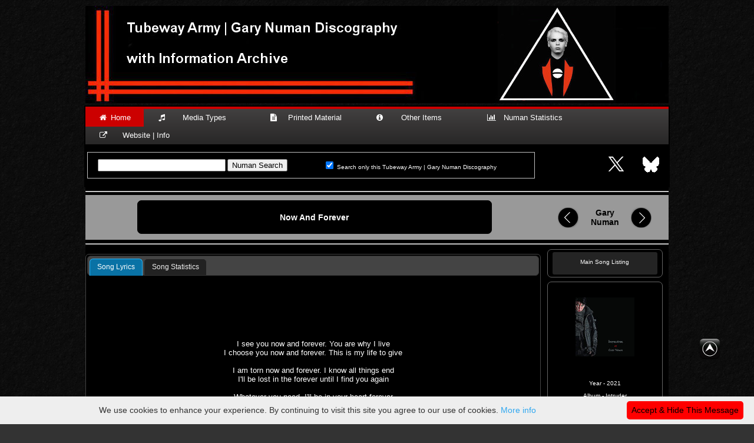

--- FILE ---
content_type: text/html; charset=UTF-8
request_url: https://numandiscography.co.uk/htdocs/songs/now_and_forever.php
body_size: 4438
content:
<!DOCTYPE html>
<head>
<meta charset="utf-8">
<link rel="icon" href="../../numan.ico" type="image/x-icon">
<LINK REL="SHORTCUT ICON" HREF="../../images/numan.ico">
<title>Gary Numan Songs, Now And Forever</title>
<meta name="language" content="en"/>
<meta name="description" content="Gary Numan information for the song, Now And Forever" />
<meta name="robots" content="follow,index">
<meta property="og:site_name" content="numandiscography.co.uk" />
<meta property="og:type" content="Gary Numan Website" />
<meta property="og:url" content="http://www.numandiscography.co.uk/htdocs/songs/now_and_forever.php" />
<meta property="og:image" content="http://numandiscography.co.uk/webpageimages/facebook/fbsongs.jpg" />
<link rel="stylesheet" href="songstatistics.css">
<style type="text/css">
<!DOCTYPE html>
<head>
<meta charset="utf-8">
<link rel="icon" href="../../numan.ico" type="image/x-icon">
<style type="text/css">
</style>
<link rel="stylesheet" href="https://maxcdn.bootstrapcdn.com/font-awesome/4.7.0/css/font-awesome.min.css">
<script src="https://ajax.aspnetcdn.com/ajax/jQuery/jquery-2.1.3.min.js"></script>
<script src="https://ajax.aspnetcdn.com/ajax/jquery.migrate/jquery-migrate-1.2.1.min.js"></script>
  
   <meta http-equiv="X-UA-Compatible" content="IE=edge">
   <meta property="og:image" content="http://www.numandiscography.co.uk/webpageimages/thumbimage400.jpg" />
</head>

<table width="990" border="0" align="center" cellpadding="2" cellspacing="0">
  <tr>
    <td width="964" height="162" align="center"><img src="../../webpageimages/topbanner.jpg" width="990" height="165" /></td>
    </tr>
  <tr>
    <td height="39" align="centre" bgcolor="#000000">

      <div id="cssmenu">
  <ul>
     <li class="active"><a href="../../index.php"><i class="fa fa-fw fa-home"></i> Home</a></li>
     <li><a href="#"><i class="fa fa-fw fa-music"></i>       Media Types       </a>
        <ul>
           <li><div class="boxmenu1"><a href="../../htdocs/8track_tape_video_laser/8track_tape_video_laser.php"><span class='default-link'></span><strong>8 Track Tape & Video</strong></a></div></li>
           <li><div class="boxmenu1"><a href="../../htdocs/7inch/7inch.php"><span class='default-link'></span><strong>7" Singles</strong></a></div></li>
           <li><div class="boxmenu1"><a href="../../htdocs/10inch/10inch.php"><span class='default-link'></span><strong>10" Singles</strong></a></div></li>
           <li><div class="boxmenu1"><a href="../../htdocs/12inch/12inch.php"><span class='default-link'></span><strong>12" Singles</strong></a></div></li>
           <li><div class="boxmenu1"><a href="../../htdocs/acetates/acetates.php"><span class='default-link'></span><strong>Acetates</strong></a></div></li>
           <li><div class="boxmenu1"><a href="../../htdocs/bluray/bluray.php"><span class='default-link'></span><strong>Blu Ray</strong></a></div></li>
           <li><div class="boxmenu1"><a href="../../htdocs/bootlegs_unofficial/bootlegs_unofficial.php"><span class='default-link'></span><strong>Bootlegs & Unofficial</strong></a></div></li>
           <li><div class="boxmenu1"><a href="../../htdocs/cassettes/cassettes.php"><span class='default-link'></span><strong>Cassettes</strong></a></div></li>
           <li><div class="boxmenu1"><a href="../../htdocs/cds/cds.php"><span class='default-link'></span><strong>CD's</strong></a></div></li>         
           <li><div class="boxmenu1"><a href="../../htdocs/promotional_copies/promo_copies.php"><span class='default-link'></span><strong>Demo's & Promo's</strong></a></div></li>
           <li><div class="boxmenu1"><a href="../../htdocs/dvds/dvds.php"><span class='default-link'></span><strong>DVD's</strong></a></div></li>
           <li><div class="boxmenu1"><a href="../../htdocs/digital/digital.php"><span class='default-link'></span><strong>Digital Download</strong></a></div></li>
           <li><div class="boxmenu1"><a href="../../htdocs/laser_video_disc/laser_video_disc.php"><span class='default-link'></span><strong>Laser & Video Disc</strong></a></div></li>
           <li><div class="boxmenu1"><a href="../../htdocs/lp_records/lp_records.php"><span class='default-link'></span><strong>LP Records</strong></a></div></li>
           <li><div class="boxmenu1"><a href="../../htdocs/mispressings/mispressings.php"><span class='default-link'></span><strong>Mispressings</strong></a></div></li>
           <li><div class="boxmenu1"><a href="../../htdocs/test_pressings/test_pressings.php"><span class='default-link'></span><strong>Test Pressings</strong></a></div></li>
           <li><div class="boxmenu1"><a href="../../htdocs/transcription_discs/transcription_discs.php"><span class='default-link'></span><strong>Transcription Discs</strong></a></div></li>
           <li><div class="boxmenu1"><a href="../../htdocs/tributes_covers_remixes/tributes_covers_remixes.php"><span class='default-link'></span><strong>Tributes Covers Remixes</strong></a></div></li>
           <li><div class="boxmenu1"><strong></strong></div></li>
        </ul>
     </li>
     <li><a href="#"><i class="fa fa-fw fa-file-text"></i>    Printed Material   </a>
        <ul>
           <li><div class="boxmenu1"><a href="../../htdocs/books_tour_books/books_tour_books.php"><span class='default-link'></span><strong>Books & Tour Programs</strong></a></div></li>
           <li><div class="boxmenu1"><a href="../../htdocs/fan_club/fan_club.php"><span class='default-link'></span><strong>Fan Club Newsletters</strong></a></div></li>
           <li><div class="boxmenu1"><a href="../../htdocs/sheet_music/sheet_music.php"><span class='default-link'></span><strong>Sheet Music</strong></a></div></li>
           <li><div class="boxmenu1"><strong></strong></div></li>
        </ul>
     </li>
     <li><a href="#"><i class="fa fa-fw fa-info-circle"></i>       Other Items        </a>
        <ul>
           <li><div class="boxmenu1"><a href="../../htdocs/band_members/band_members.php"><span class='default-link'></span><strong>Band Members</strong><i class="fa-solid fa-people-group"></i></a></div></li>
           <li><div class="boxmenu1"><a href="../../htdocs/contributors_guests/contributors_guests.php"><span class='default-link'></span><strong>Contributors / Guests</strong><i class="fa-solid fa-people-group"></i></a></div></li>               
           <li><div class="boxmenu1"><a href="../../htdocs/concerts_tours/concerts_tours.php"><span class='default-link'></span><strong>Concerts & Festivals</strong></a></div></li>
           <li><div class="boxmenu1"><a href="../../htdocs/guest_appearances/guest_appearances.php"><span class='default-link'></span><strong>G.Numan As A Guest</strong></a></div></li>
           <li><div class="boxmenu1"><a href="../../htdocs/inperson_onair/inperson.php"><span class='default-link'></span><strong>In Person & On Air</strong></a></div></li>
           <li><a href="#"><strong>Media Production</strong>      <i class="fa fa-fw fa-sort-amount-asc"></i></a>
              <ul>          
                 <li><div class="boxmenu1"><a href="../../htdocs/production/engineers.php"><span class='default-link'></span><strong>Engineers</strong></a></div></li>
                 <li><div class="boxmenu1"><a href="../../htdocs/production/masteringcutting.php"><span class='default-link'></span><strong>Mastering & Cutting</strong></a></div></li>
                 <li><div class="boxmenu1"><a href="../../htdocs/production/metalworkstampers.php"><span class='default-link'></span><strong>Metalwork | Stampers</strong></a></div></li>
                 <li><div class="boxmenu1"><a href="../../htdocs/production/pressingplants.php"><span class='default-link'></span><strong>Pressing Plants</strong></a></div></li>
                 <li><div class="boxmenu1"><a href="../../htdocs/production/recordingstudios.php"><span class='default-link'></span><strong>Recording Studios</strong></a></div></li>            
             </ul>
           </li>      
           <li><div class="boxmenu1"><a href="../../htdocs/studio/studio.php"><span class='default-link'></span><strong>Studio & Recording</strong></a></div></li>        
           <li><a href="#"><strong>Song Information</strong>      <i class="fa fa-fw fa-sort-amount-asc"></i></a>
              <ul>          
                 <li><div class="boxmenu1"><a href="../../htdocs/song_release_charts/charthistorybyyear.php"><span class='default-link'></span><strong>Chart Data by Year</strong></a></div></li>
                 <li><div class="boxmenu1"><a href="../../htdocs/song_release_charts/charthistorydescending.php"><span class='default-link'></span><strong>Chart Data by Position</strong></a></div></li>                 
                 <li><div class="boxmenu1"><a href="../../htdocs/songs/instrumentalsongs.php"><span class='default-link'></span><strong>Instrumental Songs</strong></a></div></li>
                 <li><div class="boxmenu1"><a href="../../htdocs/songs/lyrics.php"><span class='default-link'></span><strong>Songs & Lyrics A to Z</strong></a></div></li>
                 <li><div class="boxmenu1"><a href="../../htdocs/songs/bsidesongs.php"><span class='default-link'></span><strong>Vinyl B Sides</strong></a></div></li>
                 </ul>
                 </li>    
           <li><div class="boxmenu1"><a href="../../htdocs/support_acts/support_acts.php"><span class='default-link'></span><strong>Support Acts</strong></a></div></li>
           <li><div class="boxmenu1"><strong></strong></div></li>
           
           </ul>
     </li>
     <li><a href="#"><i class="fa fa-fw fa-bar-chart"></i>   Numan Statistics   </a>
        <ul>
           <li><div class="boxmenu1"><a href="../../htdocs/band_members/band_members_statistics_ta.php"><span class='default-link'></span><strong>Band Members T/A</strong></a></div></li>
           <li><div class="boxmenu1"><a href="../../htdocs/band_members/band_members_statistics.php"><span class='default-link'></span><strong>Band Members Numan</strong></a></div></li>   
           <li><div class="boxmenu1"><a href="../../htdocs/county_statistics/county_statistics.php"><span class='default-link'></span><strong>UK Counties</strong></a></div></li>
           <li><div class="boxmenu1"><a href="../../htdocs/country_statistics/country_statistics.php"><span class='default-link'></span><strong>Countries</strong></a></div></li>
           <li><div class="boxmenu1"><a href="../../htdocs/songs/song_statistics.php"><span class='default-link'></span><strong>Songs</strong></a></div></li>
           <li><div class="boxmenu1"><a href="../../htdocs/tour_statistics/tour_statistics.php"><span class='default-link'></span><strong>Tour Statistics</strong></a></div></li>
           <li><div class="boxmenu1"><a href="../../htdocs/venue_statistics/venue_statistics_tubeway_army.php"><span class='default-link'></span><strong>Venues Tubeway Army</strong></a></div></li>
           <li><div class="boxmenu1"><a href="../../htdocs/venue_statistics/venue_statistics.php"><span class='default-link'></span><strong>Venues A to F</strong></a></div></li>
           <li><div class="boxmenu1"><a href="../../htdocs/venue_statistics/venue_statisticsg-l.php"><span class='default-link'></span><strong>Venues G to L</strong></a></div></li>
           <li><div class="boxmenu1"><a href="../../htdocs/venue_statistics/venue_statisticsm-r.php"><span class='default-link'></span><strong>Venues M to R</strong></a></div></li>
           <li><div class="boxmenu1"><a href="../../htdocs/venue_statistics/venue_statisticss-z.php"><span class='default-link'></span><strong>Venues S to Z</strong></a></div></li>
           <li><div class="boxmenu1"><strong></strong></div></li>
        </ul>
     </li>
     <li><a href="#"><i class="fa fa-fw fa-external-link"></i>      Website | Info     </a>
        <ul>
           <li><div class="boxmenu1"><a href="../../htdocs/website_help/contact.php"><span class='default-link'></span><strong>E-Mail Address</strong></a></div></li>
           <li><div class="boxmenu1"><a href="../../htdocs/links/links.php"><span class='default-link'></span><strong>External Links</strong></a></div></li>
           <li><div class="boxmenu1"><a href="../../htdocs/website_help/website_help.php"><span class='default-link'></span><strong>Website Help</strong></a></div></li>
           <li><div class="boxmenu1"><strong></strong></div></li>
        </ul>
     </li>
  </ul>
</div>

<table width="990" border="0" align="center">
    <tr>
      <td width="800" height="65">
<form method="get" action="https://www.google.com/search">
<div style="border:1px solid silver;padding:4px;width:75em;">
<table width="740" border="0" cellpadding="0">
<tr><td width="344" height="31">
<input type="text"   name="q" size="25"
maxlength="255" value="" />
<input type="submit" value="Numan Search" /></td>
  <td width="390"><input type="checkbox"  name="sitesearch"
value="numandiscography.co.uk" checked />
    <span class="search">Search only this Tubeway Army | Gary Numan Discography</span></td>
</tr>
</table>
</div>
</form>
</td>
      <td width="50"><a href="https://x.com/GNDiscography/" target="_blank"><img src="../../webpageimages/X.jpg" alt="X" title="X - Tubeway Army & Gary Numan" width="50" height="50"></a></td>
      <td width="50"><a href="https://bsky.app/profile/numandiscography.bsky.social" target="_blank"><img src="../../webpageimages/Blueskyblack.png" alt="Bluesky" title="Bluesky - Tubeway Army & Gary Numan" width="50" height="50"></a></td>
      </tr>
  </table>
  </td>
        </tr>
        </table>
 <a style="display:inline ;position:fixed;bottom:100px;right:50px;" href="#" title="Back to Top"><img onmouseover="this.src='../../images/TopL.png'" src="../../images/TopS.png" onmouseout="this.src='../../images/TopS.png'"/></a>
 

</style>
</head>
<body bgcolor="#333333">
<table width="990" border="0" align="center" cellpadding="0" cellspacing="0">
  <tr>
    <td height="2" colspan="2" align="center" bgcolor="#000000" class="style3"><hr /></td>
  </tr>
  <tr>
    <td height="60"  bgcolor="#999999" class="titleheader"><table width="608" height="41" border="0" align="center" cellpadding="0" cellspacing="0">
      <tr>
        <td width="30"></td>
        <td width="608"><div id="box3">
          <table width="532" border="0" align="center" cellpadding="1" cellspacing="1">
            <tr>
              <td height="52" align="center" class="style5"><span class="yearheader">Now And Forever</span><span class="yearheader"></span></td>
            </tr>
          </table>
        </div></td>
      </tr>
    </table></td>
    <td width="217" colspan="-5" align="center" valign="middle" bgcolor="#999999"><table width="180" border="0" cellspacing="2" cellpadding="2">
      <tr>
        <td width="48" height="68" align="center" valign="middle"><div class="circle"><a href="intro4.php" title="It Must Have Been Years 1979"><img src="../../webpageimages/backbutton.png" width="35" height="35" /><span class='default-link'></span></a></div></td>
        <td width="64" align="center"><span class="titleheader">Gary<br />
          Numan</span></td>
        <td width="47" align="center" valign="middle"><div class="circle"><a href="i_sing_rain.php" title="I Wonder 1992"><img src="../../webpageimages/forwardbutton.png" width="35" height="35" /><span class='default-link'></span></a></div></td>
      </tr>
    </table></td>
  </tr>
  <tr>
    <td height="5" colspan="2" align="left" bgcolor="#000000" class="style3"><hr /></td>
  </tr>
  <tr bgcolor="#333333">
    <td height="40" align="center" valign="top" bgcolor="#000000" class="style3"><p align="center"> 

<script src="https://ajax.aspnetcdn.com/ajax/jQuery/jquery-2.1.3.min.js"></script>
<script src="https://ajax.aspnetcdn.com/ajax/jquery.migrate/jquery-migrate-1.2.1.min.js"></script>   

<link href="../../../jquery-ui-1.13.2/jquery-ui.css" rel="stylesheet" type="text/css">
      <script src="../../../jquery-ui-1.13.2/jquery-ui.js"></script>  
      <script>
  
$(function() {
	scrollTo(0,0);
$( "#tabs" ).tabs();
});
</script>
  

  </head>
  <body>
<div id="tabs">
<ul>
<li><a href="#tabs-1">Song Lyrics</a></li>
<li><a href="#tabs-2">Song Statistics</a></li>
</ul>
<div id="tabs-1">
<table width="725" border="0" cellspacing="2" cellpadding="2">
  <tr>
    <td height="500" align="center" class="lyrics"><p align="center">&nbsp;</p>
      <p align="center">&nbsp;</p>
      <p align="center">I see you now and forever.
        You are why I live<br>
        I choose you now and forever. This is my life to give<br>
        <br>
        I am torn now and forever. 
        I know all things end<br>
        I'll be lost in the forever until I find you again<br>
        <br>
        Whatever you need,
        I'll be in your heart forever<br>
        Whatever you feel, 
        I'll be in your heart forever<br>
        Whatever you wish, 
        I'll be in your heart forever<br>
        <br>
        Here we are now and forever and I breathe you in<br>
        Here we stand now and forever until the end begins<br>
        <br>
        Whenever you call, 
        I'll be in your heart forever<br>
        Whenever you doubt, 
        I'll be in your heart forever<br>
        Whenever you fall, 
        I'll be in your heart forever<br>
        <br>
        Wherever you are, 
        You'll be in my heart forever<br>
        Wherever you shine, 
        You'll be in my heart forever<br>
        Wherever you dream, 
        You'll be in my heart forever<br>
        Until it's your time, 
        I'll wait here for you. 
        Forever</p>
      <p align="center">&nbsp;</p>
      <p align="center">&nbsp;</p></td>
  </tr>
</table>
<p>
</div>
<div id="tabs-2">
  <table width="725" border="0" cellspacing="2" cellpadding="2">
    <tr>
      <td height="600" align="center" valign="middle" class="lyrics"><p>THIS SONG HAS NEVER BEEN PERFORMED LIVE</p>
        <p>&nbsp;</p>
        <p>&nbsp;</p></td>
    </tr>
  </table>
  <p>&nbsp;</p>
</div>
<p></p>
<p></p>
<p></div></td>
    <td colspan="5" align="center" valign="top" bgcolor="#000000"><table width="200" border="0">
      <tr>
        <td height="51" align="center" valign="top"><div id="box2">
                <table width="180" height="48" border="0" cellpadding="2" cellspacing="2">
                  <tr>
                    <td width="142" height="44" align="center" valign="top"><div class="mainlisting"><a href="lyrics.php">Main Song Listing</a>
    </div></td>
                  </tr>
              </table>
                </div></td>
      </tr>
      <tr>
        <td height="112" align="center" valign="top"><div id="box5">
          <table width="180" height="279" border="0" align="center">
            
            <tr>
              <td height="149" align="center" valign="middle"><p><img src="../../images/Album Covers &amp; Vinyls Small/2021/intruderfcs.jpg" alt="Gary Numan Intruder 2021" width="100" height="100" /></td>
            </tr>
            
                                        <td height="123" align="center" valign="top"><p>Year - 2021</p>
                                            <p>Album - Intruder</p>
                                            <p>Song Length - 5.57</p>
                                        <p>Written by - Gary Numan </p></td>           
           
          </table>
</div></td>
      </tr>
      <tr>
        <td height="152" align="center" valign="top"><div id="box4">
          <table width="180" height="200" border="0" cellpadding="2" cellspacing="2">
            <tr>
              <td width="142" height="84" align="center" valign="middle"> Last Checked or Updated<br />
                <br />
                22 June 2022</td>
            </tr>
            <tr>
              <td height="6" align="center" valign="middle"><hr /></td>
            </tr>
            <tr>
              <td height="103" align="center" valign="middle"><table width="150" border="0" cellspacing="2" cellpadding="2">
  <tr>
    <td height="26" align="center" valign="middle">Share This Page</td>
  </tr>
  <tr>
    <td height="30" align="center" valign="middle"><a href="https://twitter.com/share" class="twitter-share-button" data-via="GNDiscography">Share</a>
    <script>window.twttr = (function(d, s, id) {
  var js, fjs = d.getElementsByTagName(s)[0],
    t = window.twttr || {};
  if (d.getElementById(id)) return t;
  js = d.createElement(s);
  js.id = id;
  js.src = "https://platform.twitter.com/widgets.js";
  fjs.parentNode.insertBefore(js, fjs);

  t._e = [];
  t.ready = function(f) {
    t._e.push(f);
  };

  return t;
}(document, "script", "twitter-wjs"));</script>
  </tr>
  <tr>
    <td height="30" align="center" valign="middle"><div id="fb-root"></div>
<script>(function(d, s, id) {
    var js, fjs = d.getElementsByTagName(s)[0];
    if (d.getElementById(id)) return;
    js = d.createElement(s); js.id = id;
    js.src = "https://connect.facebook.net/en_US/sdk.js#xfbml=1&version=v3.0";
    fjs.parentNode.insertBefore(js, fjs);
  }(document, 'script', 'facebook-jssdk'));</script>
  <div class="fb-share-button" data-layout="button_count"></div>    </tr>
</table>
</td>
            </tr>
          </table>
        </div></td>
      </tr>
  </table></td>
  </tr>
</table>

</body>
</html>
<!doctype html>
<head>
<script type="text/javascript" id="cookieinfo"
	src="/js/cookieinfo.min.js"
	data-divlinkbg="#FF0000"
	data-close-text="Accept & Hide This Message">
</script>
</head>
<body bgcolor="#333333">
<table width="990" border="0" align="center" cellpadding="2" cellspacing="0">
  <tr>
    <td height="25" colspan="2" align="left" class="style23">Tubeway Army / Gary Numan Discography with Information Archive | 2007 - 2026</td>
  </tr>
  <tr>
    <td width="431" height="25" align="left" class="style23"></td>
    <td width="551" align="left" class="style23"></td>
  </tr>
</table>
</body>
</html>
 

--- FILE ---
content_type: text/css
request_url: https://numandiscography.co.uk/htdocs/songs/songstatistics.css
body_size: 1584
content:
@charset "UTF-8";
/* Base Styles */
#cssmenu > ul,
#cssmenu > ul li,
#cssmenu > ul ul {
  list-style: none;
  margin: 0;
  padding: 0;
}
#cssmenu > ul {
  position: relative;
  z-index: 597;
}
#cssmenu > ul li {
  float: left;
  min-height: 1px;
  line-height: 1.3em;
  vertical-align: middle;
}
#cssmenu > ul li.hover,
#cssmenu > ul li:hover {
  position: relative;
  z-index: 599;
  cursor: default;
}
#cssmenu > ul ul {
  visibility: hidden;
  position: absolute;
  top: 100%;
  left: 0;
  z-index: 598;
  width: 100%;
}
#cssmenu > ul ul li {
  float: none;
}
#cssmenu > ul ul ul {
  top: 1px;
  left: 99%;
}
#cssmenu > ul li:hover > ul {
  visibility: visible;
}
/* Align last drop down RTL */
#cssmenu > ul > li.last ul ul {
  left: auto !important;
  right: 99%;
}
#cssmenu > ul > li.last ul {
  left: auto;
  right: 0;
}
#cssmenu > ul > li.last {
  text-align: right;
}
#cssmenu.align-center > ul > li {
  float: none;
  display: inline-block;
}
#cssmenu.align-center > ul {
  text-align: center;
  font-size: 0;
}
#cssmenu > ul > li {
  font-size: 13px;
  display: block;
}
#cssmenu ul ul {
  text-align: left;
}
#cssmenu.align-right > ul > li {
  float: right;
}
#cssmenu.align-right > ul ul ul {
  top: 1px;
  left: auto;
  right: 99%;
}
/* Theme Styles */
#cssmenu > ul {
  border-top: 4px solid #cc0000;
  font-family: Calibri, Tahoma, Arial, sans-serif;
  background: #424040;
  background: -moz-linear-gradient(top, #424040 0%, #282727 100%);
  background: -webkit-gradient(linear, left top, left bottom, color-stop(0%, #424040), color-stop(100%, #282727));
  background: -webkit-linear-gradient(top, #424040 0%, #282727 100%);
  background: linear-gradient(top, #424040 0%, #282727 100%);
  width: auto;
  zoom: 1;
}
#cssmenu > ul:before {
  content: '';
  display: block;
}
#cssmenu > ul:after {
  content: '';
  display: table;
  clear: both;
}
#cssmenu > ul li a {
  display: inline-block;
  padding: 7px 22px;
}
#cssmenu > ul > li.active,
#cssmenu > ul > li.active:hover {
  background-color: #cc0000;
}
#cssmenu > ul > li > a:link,
#cssmenu > ul > li > a:active,
#cssmenu > ul > li > a:visited {
  color: white;
}
#cssmenu > ul > li > a:hover {
  color: white;
}
#cssmenu > ul ul ul {
  top: 0;
}
#cssmenu > ul li li {
  background-color: #b8b2b2;
  border-bottom: 1px solid #cc0000;
  font-size: 13px;
}
#cssmenu > ul li.hover,
#cssmenu > ul li:hover {
  background-color: #F5F5F5;
}
#cssmenu > ul > li.hover,
#cssmenu > ul > li:hover {
  background-color: #cc0000;
  -webkit-box-shadow: inset 0 -3px 0 rgba(0, 0, 0, 0.15);
  -moz-box-shadow: inset 0 -3px 0 rgba(0, 0, 0, 0.15);
  box-shadow: inset 0 -3px 0 rgba(0, 0, 0, 0.15);
}
#cssmenu > ul a:link,
#cssmenu > ul a:visited {
  color: #000000;
  text-decoration: none;
}
#cssmenu > ul a:hover {
  color: #000000;
}
#cssmenu > ul a:active {
  color: #000000;
}
#cssmenu > ul > li > a {
  font-size: 13px;
}
#cssmenu > ul ul {
  border: 1px solid #CCC \9;
  -webkit-box-shadow: 0 0px 2px 1px rgba(0, 0, 0, 0.15);
  -moz-box-shadow: 0 0px 2px 1px rgba(0, 0, 0, 0.15);
  box-shadow: 0 0px 2px 1px rgba(0, 0, 0, 0.15);
  width: 176px;
}

body,td,th {
	font-size: 10px;
	color: #FFF;
}
body {
	background-image: url(../../webpageimages/burried.png);
	font-family: Verdana, Geneva, sans-serif;
	text-align: center;
	background-repeat: repeat;
}
.year {
	font-family: Verdana, Geneva, sans-serif;
	font-size: 14px;
	color: #000000;
	font-weight: bold;
}
.yearheader {
	font-family: Verdana, Geneva, sans-serif;
	font-size: 14px;
	color: #FFFFFF;
}
.lyrics {
	font-family: Verdana, Geneva, sans-serif;
	font-size: 13px;
	color: #FFFFFF;
}

.title {
	font-family: Verdana, Geneva, sans-serif;
	font-size: 12px;
}
.style1 {
	font-family: Verdana, Geneva, sans-serif;
	font-size: 10px;
}
.style2 {
	font-size: 10px;
	font-weight: normal;
	text-align: left;
	color: #FFF;
}
.style3 {
	color: #FFF;
	font-size: 11px;
}
.style5 {
	color: #FFF;
	font-size: 12px;
	font-weight: bold;
}
.style10 {
	font-size: 10px;
	color: #FFF;
}
a:link {
	color: #FFF;
	text-decoration: none;
}
a:visited {
	text-decoration: none;
	color: #FFF;
}

a:active {
	text-decoration: none;
	font-size: 10px;
	color: #00C;
}
.chart div {
  font: 11px Verdana;
  background-color: steelblue;
  border-radius: 0.50em;
  text-align: right;
  padding: 3px;
  margin: 1px;
  color: white;
}
#credit{
    border: solid 2px #000;  
    border-radius: 7px;
    width: 110px;
    height: 15px;
    background-color:#333;
}

.circle{
    position: relative;
	border: solid 0.25em #999;  
    border-radius: 2em;
    width: 35px;
    height: 35px;    
}

.circle:hover{
	position: relative;
    border: solid 0.25em #FFF;  
    border-radius: 2em;
    width: 35px;
    height: 35px;
}

.box1{
	position: relative;
    border: solid 0.25em #880000;  
    border-radius: 2em;
    width: 220px;
    height: 220px;
    background-color: #000000;
}
.box1:hover{
	position: relative;
    border: solid 0.25em #FFF;  
    border-radius: 2em;
    width: 220px;
    height: 220px;
    background-color: #000000;
}

#box2{
    border: solid 0.1em #666;  
    border-radius: 0.7em;
    width: 194px;
    height: 46px;
	background-color: #000000
}

.titleheader {
	font-family: Verdana, Geneva, sans-serif;
	font-size: 14px;
	color: #000000;
	font-weight: bold;
	text-align: center;
}
.#formatbox{
    border: solid 2px #000;  
    border-radius: 2px;
    width: 55px;
    height: 55px;
    background-color:#333;
}
#box4{
    border: solid 0.1em #666;  
    border-radius: 0.7em;
    width: 194px;
    height: 230px;
	background-color: #000000
}
#box5{
    border: solid 0.1em #666;  
    border-radius: 0.7em;
    width: 194px;
    height: 340px;
	background-color: #000000
}
.songheader {
	font-family: Verdana, Geneva, sans-serif;
	font-size: 12px;
}
#box3{
    border: solid 0.1em #000;  
    border-radius: 0.7em;
    width: 600px;
    height: 55px;
	background-color: #000000
}
.boxmenu1{
	position: relative;
    width: 176px;
    height: 30px;
    background-color: #b8b2b2;
}
.boxmenu1:hover{
	position: relative;
    width: 176px;
    height: 30px;
    background-color: #F5F5F5;
}
.default-link{
	/* all rules required to make the whole div clickable */ 
	position: absolute;
	width: 100%;
	height: 100%;
	top: 0px;
	left: -1px;
	z-index: 1;
   
}
.chart div {
  font: 12px Verdana;
  font-weight: 550;
  background-color:  #325d81;
  border-radius: 0.20em;
  text-align: right;
  padding: 3px;
  margin: 1px;
  color: white;
  width: 13px;
  height: 13px;
}

.mainlisting{
	width: 178px;
	height: 27px;
	border-radius: 0.3em;
	background-color: #242424;
	font-size: 10px;
	font-weight: lighter;
	padding-top: 11px;
}
.mainlisting:hover{
	width: 178x;
	height: 27px;
	border-radius: 0.3em;
	background-color: #cc0000;
	font-size: 10px;
	font-color: white;	
	padding-top: 11px;
}
.boxv{
	position: relative;
    border: solid 0.20em #666;  
    border-radius: 0.10em;
    width: 80px;
    height: 21px;
    
}
.boxv:hover{
	position: relative;
    border: solid 0.20em #4ab;  
    border-radius: 0.10em;
    width: 80px;
    height: 21px;
    
}
